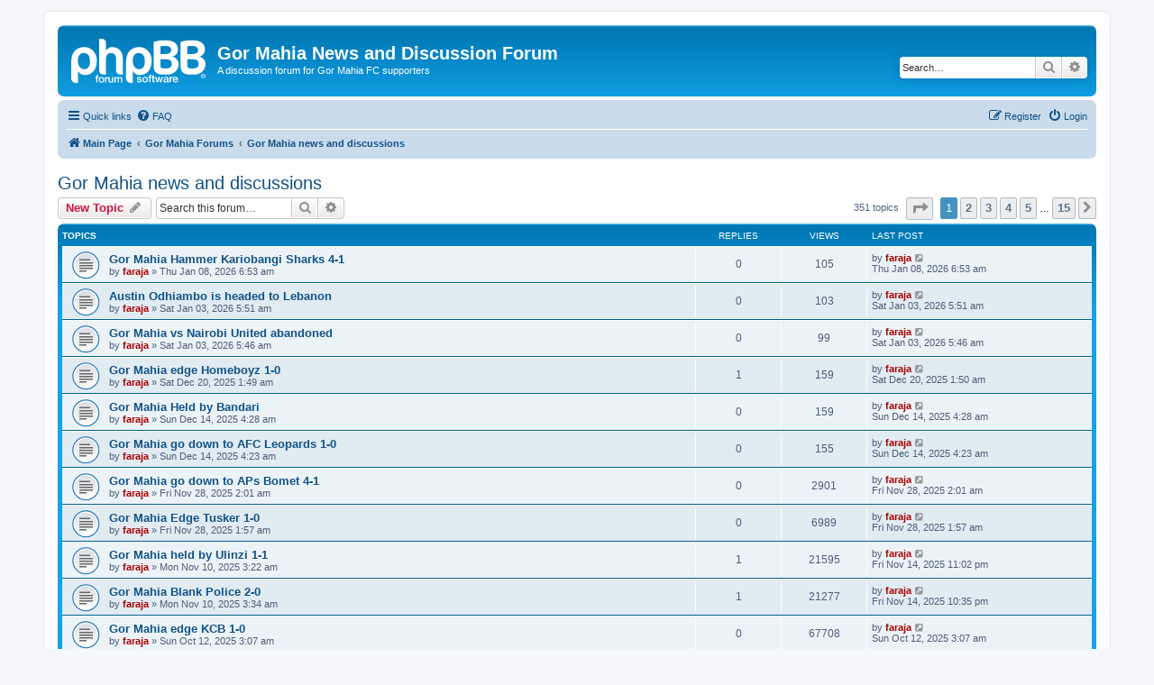

--- FILE ---
content_type: text/html; charset=UTF-8
request_url: https://gormahia.net/phpbb/viewforum.php?f=5&sid=17069387e669ee56e73c156d425c14a6
body_size: 6235
content:
<!DOCTYPE html>
<html dir="ltr" lang="en-gb">
<head>
<meta charset="utf-8" />
<meta http-equiv="X-UA-Compatible" content="IE=edge">
<meta name="viewport" content="width=device-width, initial-scale=1" />

<title>Gor Mahia news and discussions - Gor Mahia News and Discussion Forum</title>

	<link rel="alternate" type="application/atom+xml" title="Feed - Gor Mahia News and Discussion Forum" href="/phpbb/app.php/feed?sid=748ee97b139dab9101298f7addfc13fc">		<link rel="alternate" type="application/atom+xml" title="Feed - All forums" href="/phpbb/app.php/feed/forums?sid=748ee97b139dab9101298f7addfc13fc">	<link rel="alternate" type="application/atom+xml" title="Feed - New Topics" href="/phpbb/app.php/feed/topics?sid=748ee97b139dab9101298f7addfc13fc">	<link rel="alternate" type="application/atom+xml" title="Feed - Active Topics" href="/phpbb/app.php/feed/topics_active?sid=748ee97b139dab9101298f7addfc13fc">	<link rel="alternate" type="application/atom+xml" title="Feed - Forum - Gor Mahia news and discussions" href="/phpbb/app.php/feed/forum/5?sid=748ee97b139dab9101298f7addfc13fc">		
	<link rel="canonical" href="https://gormahia.net/phpbb/viewforum.php?f=5">

<!--
	phpBB style name: prosilver
	Based on style:   prosilver (this is the default phpBB3 style)
	Original author:  Tom Beddard ( http://www.subBlue.com/ )
	Modified by:
-->

<link href="./assets/css/font-awesome.min.css?assets_version=30" rel="stylesheet">
<link href="./styles/prosilver/theme/stylesheet.css?assets_version=30" rel="stylesheet">
<link href="./styles/prosilver/theme/en/stylesheet.css?assets_version=30" rel="stylesheet">




<!--[if lte IE 9]>
	<link href="./styles/prosilver/theme/tweaks.css?assets_version=30" rel="stylesheet">
<![endif]-->


<link href="./ext/vse/abbc3/styles/all/theme/abbc3.min.css?assets_version=30" rel="stylesheet" media="screen" />



</head>
<body id="phpbb" class="nojs notouch section-viewforum ltr ">


<div id="wrap" class="wrap">
	<a id="top" class="top-anchor" accesskey="t"></a>
	<div id="page-header">
		<div class="headerbar" role="banner">
					<div class="inner">

			<div id="site-description" class="site-description">
		<a id="logo" class="logo" href="https://gormahia.net" title="Main Page">
					<span class="site_logo"></span>
				</a>
				<h1>Gor Mahia News and Discussion Forum</h1>
				<p>A discussion forum for Gor Mahia FC supporters</p>
				<p class="skiplink"><a href="#start_here">Skip to content</a></p>
			</div>

									<div id="search-box" class="search-box search-header" role="search">
				<form action="./search.php?sid=748ee97b139dab9101298f7addfc13fc" method="get" id="search">
				<fieldset>
					<input name="keywords" id="keywords" type="search" maxlength="128" title="Search for keywords" class="inputbox search tiny" size="20" value="" placeholder="Search…" />
					<button class="button button-search" type="submit" title="Search">
						<i class="icon fa-search fa-fw" aria-hidden="true"></i><span class="sr-only">Search</span>
					</button>
					<a href="./search.php?sid=748ee97b139dab9101298f7addfc13fc" class="button button-search-end" title="Advanced search">
						<i class="icon fa-cog fa-fw" aria-hidden="true"></i><span class="sr-only">Advanced search</span>
					</a>
					<input type="hidden" name="sid" value="748ee97b139dab9101298f7addfc13fc" />

				</fieldset>
				</form>
			</div>
						
			</div>
					</div>
				<div class="navbar" role="navigation">
	<div class="inner">

	<ul id="nav-main" class="nav-main linklist" role="menubar">

		<li id="quick-links" class="quick-links dropdown-container responsive-menu" data-skip-responsive="true">
			<a href="#" class="dropdown-trigger">
				<i class="icon fa-bars fa-fw" aria-hidden="true"></i><span>Quick links</span>
			</a>
			<div class="dropdown">
				<div class="pointer"><div class="pointer-inner"></div></div>
				<ul class="dropdown-contents" role="menu">
					
											<li class="separator"></li>
																									<li>
								<a href="./search.php?search_id=unanswered&amp;sid=748ee97b139dab9101298f7addfc13fc" role="menuitem">
									<i class="icon fa-file-o fa-fw icon-gray" aria-hidden="true"></i><span>Unanswered topics</span>
								</a>
							</li>
							<li>
								<a href="./search.php?search_id=active_topics&amp;sid=748ee97b139dab9101298f7addfc13fc" role="menuitem">
									<i class="icon fa-file-o fa-fw icon-blue" aria-hidden="true"></i><span>Active topics</span>
								</a>
							</li>
							<li class="separator"></li>
							<li>
								<a href="./search.php?sid=748ee97b139dab9101298f7addfc13fc" role="menuitem">
									<i class="icon fa-search fa-fw" aria-hidden="true"></i><span>Search</span>
								</a>
							</li>
					
											<li class="separator"></li>
													<li>
								<a href="./memberlist.php?sid=748ee97b139dab9101298f7addfc13fc" role="menuitem">
									<i class="icon fa-group fa-fw" aria-hidden="true"></i><span>Members</span>
								</a>
							</li>
																			<li>
								<a href="./memberlist.php?mode=team&amp;sid=748ee97b139dab9101298f7addfc13fc" role="menuitem">
									<i class="icon fa-shield fa-fw" aria-hidden="true"></i><span>The team</span>
								</a>
							</li>
																<li class="separator"></li>

									</ul>
			</div>
		</li>

				<li data-skip-responsive="true">
			<a href="/phpbb/app.php/help/faq?sid=748ee97b139dab9101298f7addfc13fc" rel="help" title="Frequently Asked Questions" role="menuitem">
				<i class="icon fa-question-circle fa-fw" aria-hidden="true"></i><span>FAQ</span>
			</a>
		</li>
						
			<li class="rightside"  data-skip-responsive="true">
			<a href="./ucp.php?mode=login&amp;redirect=viewforum.php%3Ff%3D5&amp;sid=748ee97b139dab9101298f7addfc13fc" title="Login" accesskey="x" role="menuitem">
				<i class="icon fa-power-off fa-fw" aria-hidden="true"></i><span>Login</span>
			</a>
		</li>
					<li class="rightside" data-skip-responsive="true">
				<a href="./ucp.php?mode=register&amp;sid=748ee97b139dab9101298f7addfc13fc" role="menuitem">
					<i class="icon fa-pencil-square-o  fa-fw" aria-hidden="true"></i><span>Register</span>
				</a>
			</li>
						</ul>

	<ul id="nav-breadcrumbs" class="nav-breadcrumbs linklist navlinks" role="menubar">
				
		
		<li class="breadcrumbs" itemscope itemtype="https://schema.org/BreadcrumbList">

							<span class="crumb" itemtype="https://schema.org/ListItem" itemprop="itemListElement" itemscope><a itemprop="item" href="https://gormahia.net" data-navbar-reference="home"><i class="icon fa-home fa-fw" aria-hidden="true"></i><span itemprop="name">Main Page</span></a><meta itemprop="position" content="1" /></span>
			
							<span class="crumb" itemtype="https://schema.org/ListItem" itemprop="itemListElement" itemscope><a itemprop="item" href="./index.php?sid=748ee97b139dab9101298f7addfc13fc" accesskey="h" data-navbar-reference="index"><span itemprop="name">Gor Mahia Forums</span></a><meta itemprop="position" content="2" /></span>

											
								<span class="crumb" itemtype="https://schema.org/ListItem" itemprop="itemListElement" itemscope data-forum-id="5"><a itemprop="item" href="./viewforum.php?f=5&amp;sid=748ee97b139dab9101298f7addfc13fc"><span itemprop="name">Gor Mahia news and discussions</span></a><meta itemprop="position" content="3" /></span>
							
					</li>

		
					<li class="rightside responsive-search">
				<a href="./search.php?sid=748ee97b139dab9101298f7addfc13fc" title="View the advanced search options" role="menuitem">
					<i class="icon fa-search fa-fw" aria-hidden="true"></i><span class="sr-only">Search</span>
				</a>
			</li>
			</ul>

	</div>
</div>
	</div>

	
	<a id="start_here" class="anchor"></a>
	<div id="page-body" class="page-body" role="main">
		
		<h2 class="forum-title"><a href="./viewforum.php?f=5&amp;sid=748ee97b139dab9101298f7addfc13fc">Gor Mahia news and discussions</a></h2>



	<div class="action-bar bar-top">

				
		<a href="./posting.php?mode=post&amp;f=5&amp;sid=748ee97b139dab9101298f7addfc13fc" class="button" title="Post a new topic">
							<span>New Topic</span> <i class="icon fa-pencil fa-fw" aria-hidden="true"></i>
					</a>
				
			<div class="search-box" role="search">
			<form method="get" id="forum-search" action="./search.php?sid=748ee97b139dab9101298f7addfc13fc">
			<fieldset>
				<input class="inputbox search tiny" type="search" name="keywords" id="search_keywords" size="20" placeholder="Search this forum…" />
				<button class="button button-search" type="submit" title="Search">
					<i class="icon fa-search fa-fw" aria-hidden="true"></i><span class="sr-only">Search</span>
				</button>
				<a href="./search.php?fid%5B%5D=5&amp;sid=748ee97b139dab9101298f7addfc13fc" class="button button-search-end" title="Advanced search">
					<i class="icon fa-cog fa-fw" aria-hidden="true"></i><span class="sr-only">Advanced search</span>
				</a>
				<input type="hidden" name="fid[0]" value="5" />
<input type="hidden" name="sid" value="748ee97b139dab9101298f7addfc13fc" />

			</fieldset>
			</form>
		</div>
	
	<div class="pagination">
				351 topics
					<ul>
	<li class="dropdown-container dropdown-button-control dropdown-page-jump page-jump">
		<a class="button button-icon-only dropdown-trigger" href="#" title="Click to jump to page…" role="button"><i class="icon fa-level-down fa-rotate-270" aria-hidden="true"></i><span class="sr-only">Page <strong>1</strong> of <strong>15</strong></span></a>
		<div class="dropdown">
			<div class="pointer"><div class="pointer-inner"></div></div>
			<ul class="dropdown-contents">
				<li>Jump to page:</li>
				<li class="page-jump-form">
					<input type="number" name="page-number" min="1" max="999999" title="Enter the page number you wish to go to" class="inputbox tiny" data-per-page="25" data-base-url=".&#x2F;viewforum.php&#x3F;f&#x3D;5&amp;amp&#x3B;sid&#x3D;748ee97b139dab9101298f7addfc13fc" data-start-name="start" />
					<input class="button2" value="Go" type="button" />
				</li>
			</ul>
		</div>
	</li>
		<li class="active"><span>1</span></li>
				<li><a class="button" href="./viewforum.php?f=5&amp;sid=748ee97b139dab9101298f7addfc13fc&amp;start=25" role="button">2</a></li>
				<li><a class="button" href="./viewforum.php?f=5&amp;sid=748ee97b139dab9101298f7addfc13fc&amp;start=50" role="button">3</a></li>
				<li><a class="button" href="./viewforum.php?f=5&amp;sid=748ee97b139dab9101298f7addfc13fc&amp;start=75" role="button">4</a></li>
				<li><a class="button" href="./viewforum.php?f=5&amp;sid=748ee97b139dab9101298f7addfc13fc&amp;start=100" role="button">5</a></li>
			<li class="ellipsis" role="separator"><span>…</span></li>
				<li><a class="button" href="./viewforum.php?f=5&amp;sid=748ee97b139dab9101298f7addfc13fc&amp;start=350" role="button">15</a></li>
				<li class="arrow next"><a class="button button-icon-only" href="./viewforum.php?f=5&amp;sid=748ee97b139dab9101298f7addfc13fc&amp;start=25" rel="next" role="button"><i class="icon fa-chevron-right fa-fw" aria-hidden="true"></i><span class="sr-only">Next</span></a></li>
	</ul>
			</div>

	</div>




	
			<div class="forumbg">
		<div class="inner">
		<ul class="topiclist">
			<li class="header">
				<dl class="row-item">
					<dt><div class="list-inner">Topics</div></dt>
					<dd class="posts">Replies</dd>
					<dd class="views">Views</dd>
					<dd class="lastpost"><span>Last post</span></dd>
				</dl>
			</li>
		</ul>
		<ul class="topiclist topics">
	
				<li class="row bg1">
						<dl class="row-item topic_read">
				<dt title="No unread posts">
										<div class="list-inner">
																		<a href="./viewtopic.php?t=391&amp;sid=748ee97b139dab9101298f7addfc13fc" class="topictitle">Gor Mahia Hammer Kariobangi Sharks 4-1</a>																								<br />
						
												<div class="responsive-show" style="display: none;">
							Last post by <a href="./memberlist.php?mode=viewprofile&amp;u=2&amp;sid=748ee97b139dab9101298f7addfc13fc" style="color: #AA0000;" class="username-coloured">faraja</a> &laquo; <a href="./viewtopic.php?t=391&amp;p=805&amp;sid=748ee97b139dab9101298f7addfc13fc#p805" title="Go to last post"><time datetime="2026-01-08T03:53:35+00:00">Thu Jan 08, 2026 6:53 am</time></a>
													</div>
													
						<div class="topic-poster responsive-hide left-box">
																												by <a href="./memberlist.php?mode=viewprofile&amp;u=2&amp;sid=748ee97b139dab9101298f7addfc13fc" style="color: #AA0000;" class="username-coloured">faraja</a> &raquo; <time datetime="2026-01-08T03:53:35+00:00">Thu Jan 08, 2026 6:53 am</time>
																				</div>

						
											</div>
				</dt>
				<dd class="posts">0 <dfn>Replies</dfn></dd>
				<dd class="views">105 <dfn>Views</dfn></dd>
				<dd class="lastpost">
					<span><dfn>Last post </dfn>by <a href="./memberlist.php?mode=viewprofile&amp;u=2&amp;sid=748ee97b139dab9101298f7addfc13fc" style="color: #AA0000;" class="username-coloured">faraja</a>													<a href="./viewtopic.php?t=391&amp;p=805&amp;sid=748ee97b139dab9101298f7addfc13fc#p805" title="Go to last post">
								<i class="icon fa-external-link-square fa-fw icon-lightgray icon-md" aria-hidden="true"></i><span class="sr-only"></span>
							</a>
												<br /><time datetime="2026-01-08T03:53:35+00:00">Thu Jan 08, 2026 6:53 am</time>
					</span>
				</dd>
			</dl>
					</li>
		
	

	
	
				<li class="row bg2">
						<dl class="row-item topic_read">
				<dt title="No unread posts">
										<div class="list-inner">
																		<a href="./viewtopic.php?t=390&amp;sid=748ee97b139dab9101298f7addfc13fc" class="topictitle">Austin Odhiambo is headed to Lebanon</a>																								<br />
						
												<div class="responsive-show" style="display: none;">
							Last post by <a href="./memberlist.php?mode=viewprofile&amp;u=2&amp;sid=748ee97b139dab9101298f7addfc13fc" style="color: #AA0000;" class="username-coloured">faraja</a> &laquo; <a href="./viewtopic.php?t=390&amp;p=804&amp;sid=748ee97b139dab9101298f7addfc13fc#p804" title="Go to last post"><time datetime="2026-01-03T02:51:37+00:00">Sat Jan 03, 2026 5:51 am</time></a>
													</div>
													
						<div class="topic-poster responsive-hide left-box">
																												by <a href="./memberlist.php?mode=viewprofile&amp;u=2&amp;sid=748ee97b139dab9101298f7addfc13fc" style="color: #AA0000;" class="username-coloured">faraja</a> &raquo; <time datetime="2026-01-03T02:51:37+00:00">Sat Jan 03, 2026 5:51 am</time>
																				</div>

						
											</div>
				</dt>
				<dd class="posts">0 <dfn>Replies</dfn></dd>
				<dd class="views">103 <dfn>Views</dfn></dd>
				<dd class="lastpost">
					<span><dfn>Last post </dfn>by <a href="./memberlist.php?mode=viewprofile&amp;u=2&amp;sid=748ee97b139dab9101298f7addfc13fc" style="color: #AA0000;" class="username-coloured">faraja</a>													<a href="./viewtopic.php?t=390&amp;p=804&amp;sid=748ee97b139dab9101298f7addfc13fc#p804" title="Go to last post">
								<i class="icon fa-external-link-square fa-fw icon-lightgray icon-md" aria-hidden="true"></i><span class="sr-only"></span>
							</a>
												<br /><time datetime="2026-01-03T02:51:37+00:00">Sat Jan 03, 2026 5:51 am</time>
					</span>
				</dd>
			</dl>
					</li>
		
	

	
	
				<li class="row bg1">
						<dl class="row-item topic_read">
				<dt title="No unread posts">
										<div class="list-inner">
																		<a href="./viewtopic.php?t=389&amp;sid=748ee97b139dab9101298f7addfc13fc" class="topictitle">Gor Mahia vs Nairobi United abandoned</a>																								<br />
						
												<div class="responsive-show" style="display: none;">
							Last post by <a href="./memberlist.php?mode=viewprofile&amp;u=2&amp;sid=748ee97b139dab9101298f7addfc13fc" style="color: #AA0000;" class="username-coloured">faraja</a> &laquo; <a href="./viewtopic.php?t=389&amp;p=803&amp;sid=748ee97b139dab9101298f7addfc13fc#p803" title="Go to last post"><time datetime="2026-01-03T02:46:18+00:00">Sat Jan 03, 2026 5:46 am</time></a>
													</div>
													
						<div class="topic-poster responsive-hide left-box">
																												by <a href="./memberlist.php?mode=viewprofile&amp;u=2&amp;sid=748ee97b139dab9101298f7addfc13fc" style="color: #AA0000;" class="username-coloured">faraja</a> &raquo; <time datetime="2026-01-03T02:46:18+00:00">Sat Jan 03, 2026 5:46 am</time>
																				</div>

						
											</div>
				</dt>
				<dd class="posts">0 <dfn>Replies</dfn></dd>
				<dd class="views">99 <dfn>Views</dfn></dd>
				<dd class="lastpost">
					<span><dfn>Last post </dfn>by <a href="./memberlist.php?mode=viewprofile&amp;u=2&amp;sid=748ee97b139dab9101298f7addfc13fc" style="color: #AA0000;" class="username-coloured">faraja</a>													<a href="./viewtopic.php?t=389&amp;p=803&amp;sid=748ee97b139dab9101298f7addfc13fc#p803" title="Go to last post">
								<i class="icon fa-external-link-square fa-fw icon-lightgray icon-md" aria-hidden="true"></i><span class="sr-only"></span>
							</a>
												<br /><time datetime="2026-01-03T02:46:18+00:00">Sat Jan 03, 2026 5:46 am</time>
					</span>
				</dd>
			</dl>
					</li>
		
	

	
	
				<li class="row bg2">
						<dl class="row-item topic_read">
				<dt title="No unread posts">
										<div class="list-inner">
																		<a href="./viewtopic.php?t=388&amp;sid=748ee97b139dab9101298f7addfc13fc" class="topictitle">Gor Mahia edge Homeboyz 1-0</a>																								<br />
						
												<div class="responsive-show" style="display: none;">
							Last post by <a href="./memberlist.php?mode=viewprofile&amp;u=2&amp;sid=748ee97b139dab9101298f7addfc13fc" style="color: #AA0000;" class="username-coloured">faraja</a> &laquo; <a href="./viewtopic.php?t=388&amp;p=802&amp;sid=748ee97b139dab9101298f7addfc13fc#p802" title="Go to last post"><time datetime="2025-12-19T22:50:05+00:00">Sat Dec 20, 2025 1:50 am</time></a>
													</div>
														<span class="responsive-show left-box" style="display: none;">Replies: <strong>1</strong></span>
													
						<div class="topic-poster responsive-hide left-box">
																												by <a href="./memberlist.php?mode=viewprofile&amp;u=2&amp;sid=748ee97b139dab9101298f7addfc13fc" style="color: #AA0000;" class="username-coloured">faraja</a> &raquo; <time datetime="2025-12-19T22:49:14+00:00">Sat Dec 20, 2025 1:49 am</time>
																				</div>

						
											</div>
				</dt>
				<dd class="posts">1 <dfn>Replies</dfn></dd>
				<dd class="views">159 <dfn>Views</dfn></dd>
				<dd class="lastpost">
					<span><dfn>Last post </dfn>by <a href="./memberlist.php?mode=viewprofile&amp;u=2&amp;sid=748ee97b139dab9101298f7addfc13fc" style="color: #AA0000;" class="username-coloured">faraja</a>													<a href="./viewtopic.php?t=388&amp;p=802&amp;sid=748ee97b139dab9101298f7addfc13fc#p802" title="Go to last post">
								<i class="icon fa-external-link-square fa-fw icon-lightgray icon-md" aria-hidden="true"></i><span class="sr-only"></span>
							</a>
												<br /><time datetime="2025-12-19T22:50:05+00:00">Sat Dec 20, 2025 1:50 am</time>
					</span>
				</dd>
			</dl>
					</li>
		
	

	
	
				<li class="row bg1">
						<dl class="row-item topic_read">
				<dt title="No unread posts">
										<div class="list-inner">
																		<a href="./viewtopic.php?t=387&amp;sid=748ee97b139dab9101298f7addfc13fc" class="topictitle">Gor Mahia Held by Bandari</a>																								<br />
						
												<div class="responsive-show" style="display: none;">
							Last post by <a href="./memberlist.php?mode=viewprofile&amp;u=2&amp;sid=748ee97b139dab9101298f7addfc13fc" style="color: #AA0000;" class="username-coloured">faraja</a> &laquo; <a href="./viewtopic.php?t=387&amp;p=800&amp;sid=748ee97b139dab9101298f7addfc13fc#p800" title="Go to last post"><time datetime="2025-12-14T01:28:02+00:00">Sun Dec 14, 2025 4:28 am</time></a>
													</div>
													
						<div class="topic-poster responsive-hide left-box">
																												by <a href="./memberlist.php?mode=viewprofile&amp;u=2&amp;sid=748ee97b139dab9101298f7addfc13fc" style="color: #AA0000;" class="username-coloured">faraja</a> &raquo; <time datetime="2025-12-14T01:28:02+00:00">Sun Dec 14, 2025 4:28 am</time>
																				</div>

						
											</div>
				</dt>
				<dd class="posts">0 <dfn>Replies</dfn></dd>
				<dd class="views">159 <dfn>Views</dfn></dd>
				<dd class="lastpost">
					<span><dfn>Last post </dfn>by <a href="./memberlist.php?mode=viewprofile&amp;u=2&amp;sid=748ee97b139dab9101298f7addfc13fc" style="color: #AA0000;" class="username-coloured">faraja</a>													<a href="./viewtopic.php?t=387&amp;p=800&amp;sid=748ee97b139dab9101298f7addfc13fc#p800" title="Go to last post">
								<i class="icon fa-external-link-square fa-fw icon-lightgray icon-md" aria-hidden="true"></i><span class="sr-only"></span>
							</a>
												<br /><time datetime="2025-12-14T01:28:02+00:00">Sun Dec 14, 2025 4:28 am</time>
					</span>
				</dd>
			</dl>
					</li>
		
	

	
	
				<li class="row bg2">
						<dl class="row-item topic_read">
				<dt title="No unread posts">
										<div class="list-inner">
																		<a href="./viewtopic.php?t=386&amp;sid=748ee97b139dab9101298f7addfc13fc" class="topictitle">Gor Mahia go down to AFC Leopards 1-0</a>																								<br />
						
												<div class="responsive-show" style="display: none;">
							Last post by <a href="./memberlist.php?mode=viewprofile&amp;u=2&amp;sid=748ee97b139dab9101298f7addfc13fc" style="color: #AA0000;" class="username-coloured">faraja</a> &laquo; <a href="./viewtopic.php?t=386&amp;p=799&amp;sid=748ee97b139dab9101298f7addfc13fc#p799" title="Go to last post"><time datetime="2025-12-14T01:23:24+00:00">Sun Dec 14, 2025 4:23 am</time></a>
													</div>
													
						<div class="topic-poster responsive-hide left-box">
																												by <a href="./memberlist.php?mode=viewprofile&amp;u=2&amp;sid=748ee97b139dab9101298f7addfc13fc" style="color: #AA0000;" class="username-coloured">faraja</a> &raquo; <time datetime="2025-12-14T01:23:24+00:00">Sun Dec 14, 2025 4:23 am</time>
																				</div>

						
											</div>
				</dt>
				<dd class="posts">0 <dfn>Replies</dfn></dd>
				<dd class="views">155 <dfn>Views</dfn></dd>
				<dd class="lastpost">
					<span><dfn>Last post </dfn>by <a href="./memberlist.php?mode=viewprofile&amp;u=2&amp;sid=748ee97b139dab9101298f7addfc13fc" style="color: #AA0000;" class="username-coloured">faraja</a>													<a href="./viewtopic.php?t=386&amp;p=799&amp;sid=748ee97b139dab9101298f7addfc13fc#p799" title="Go to last post">
								<i class="icon fa-external-link-square fa-fw icon-lightgray icon-md" aria-hidden="true"></i><span class="sr-only"></span>
							</a>
												<br /><time datetime="2025-12-14T01:23:24+00:00">Sun Dec 14, 2025 4:23 am</time>
					</span>
				</dd>
			</dl>
					</li>
		
	

	
	
				<li class="row bg1">
						<dl class="row-item topic_read">
				<dt title="No unread posts">
										<div class="list-inner">
																		<a href="./viewtopic.php?t=385&amp;sid=748ee97b139dab9101298f7addfc13fc" class="topictitle">Gor Mahia go down to APs Bomet 4-1</a>																								<br />
						
												<div class="responsive-show" style="display: none;">
							Last post by <a href="./memberlist.php?mode=viewprofile&amp;u=2&amp;sid=748ee97b139dab9101298f7addfc13fc" style="color: #AA0000;" class="username-coloured">faraja</a> &laquo; <a href="./viewtopic.php?t=385&amp;p=798&amp;sid=748ee97b139dab9101298f7addfc13fc#p798" title="Go to last post"><time datetime="2025-11-27T23:01:27+00:00">Fri Nov 28, 2025 2:01 am</time></a>
													</div>
													
						<div class="topic-poster responsive-hide left-box">
																												by <a href="./memberlist.php?mode=viewprofile&amp;u=2&amp;sid=748ee97b139dab9101298f7addfc13fc" style="color: #AA0000;" class="username-coloured">faraja</a> &raquo; <time datetime="2025-11-27T23:01:27+00:00">Fri Nov 28, 2025 2:01 am</time>
																				</div>

						
											</div>
				</dt>
				<dd class="posts">0 <dfn>Replies</dfn></dd>
				<dd class="views">2901 <dfn>Views</dfn></dd>
				<dd class="lastpost">
					<span><dfn>Last post </dfn>by <a href="./memberlist.php?mode=viewprofile&amp;u=2&amp;sid=748ee97b139dab9101298f7addfc13fc" style="color: #AA0000;" class="username-coloured">faraja</a>													<a href="./viewtopic.php?t=385&amp;p=798&amp;sid=748ee97b139dab9101298f7addfc13fc#p798" title="Go to last post">
								<i class="icon fa-external-link-square fa-fw icon-lightgray icon-md" aria-hidden="true"></i><span class="sr-only"></span>
							</a>
												<br /><time datetime="2025-11-27T23:01:27+00:00">Fri Nov 28, 2025 2:01 am</time>
					</span>
				</dd>
			</dl>
					</li>
		
	

	
	
				<li class="row bg2">
						<dl class="row-item topic_read">
				<dt title="No unread posts">
										<div class="list-inner">
																		<a href="./viewtopic.php?t=384&amp;sid=748ee97b139dab9101298f7addfc13fc" class="topictitle">Gor Mahia Edge Tusker 1-0</a>																								<br />
						
												<div class="responsive-show" style="display: none;">
							Last post by <a href="./memberlist.php?mode=viewprofile&amp;u=2&amp;sid=748ee97b139dab9101298f7addfc13fc" style="color: #AA0000;" class="username-coloured">faraja</a> &laquo; <a href="./viewtopic.php?t=384&amp;p=797&amp;sid=748ee97b139dab9101298f7addfc13fc#p797" title="Go to last post"><time datetime="2025-11-27T22:57:37+00:00">Fri Nov 28, 2025 1:57 am</time></a>
													</div>
													
						<div class="topic-poster responsive-hide left-box">
																												by <a href="./memberlist.php?mode=viewprofile&amp;u=2&amp;sid=748ee97b139dab9101298f7addfc13fc" style="color: #AA0000;" class="username-coloured">faraja</a> &raquo; <time datetime="2025-11-27T22:57:37+00:00">Fri Nov 28, 2025 1:57 am</time>
																				</div>

						
											</div>
				</dt>
				<dd class="posts">0 <dfn>Replies</dfn></dd>
				<dd class="views">6989 <dfn>Views</dfn></dd>
				<dd class="lastpost">
					<span><dfn>Last post </dfn>by <a href="./memberlist.php?mode=viewprofile&amp;u=2&amp;sid=748ee97b139dab9101298f7addfc13fc" style="color: #AA0000;" class="username-coloured">faraja</a>													<a href="./viewtopic.php?t=384&amp;p=797&amp;sid=748ee97b139dab9101298f7addfc13fc#p797" title="Go to last post">
								<i class="icon fa-external-link-square fa-fw icon-lightgray icon-md" aria-hidden="true"></i><span class="sr-only"></span>
							</a>
												<br /><time datetime="2025-11-27T22:57:37+00:00">Fri Nov 28, 2025 1:57 am</time>
					</span>
				</dd>
			</dl>
					</li>
		
	

	
	
				<li class="row bg1">
						<dl class="row-item topic_read">
				<dt title="No unread posts">
										<div class="list-inner">
																		<a href="./viewtopic.php?t=382&amp;sid=748ee97b139dab9101298f7addfc13fc" class="topictitle">Gor Mahia held by Ulinzi 1-1</a>																								<br />
						
												<div class="responsive-show" style="display: none;">
							Last post by <a href="./memberlist.php?mode=viewprofile&amp;u=2&amp;sid=748ee97b139dab9101298f7addfc13fc" style="color: #AA0000;" class="username-coloured">faraja</a> &laquo; <a href="./viewtopic.php?t=382&amp;p=796&amp;sid=748ee97b139dab9101298f7addfc13fc#p796" title="Go to last post"><time datetime="2025-11-14T20:02:00+00:00">Fri Nov 14, 2025 11:02 pm</time></a>
													</div>
														<span class="responsive-show left-box" style="display: none;">Replies: <strong>1</strong></span>
													
						<div class="topic-poster responsive-hide left-box">
																												by <a href="./memberlist.php?mode=viewprofile&amp;u=2&amp;sid=748ee97b139dab9101298f7addfc13fc" style="color: #AA0000;" class="username-coloured">faraja</a> &raquo; <time datetime="2025-11-10T00:22:37+00:00">Mon Nov 10, 2025 3:22 am</time>
																				</div>

						
											</div>
				</dt>
				<dd class="posts">1 <dfn>Replies</dfn></dd>
				<dd class="views">21595 <dfn>Views</dfn></dd>
				<dd class="lastpost">
					<span><dfn>Last post </dfn>by <a href="./memberlist.php?mode=viewprofile&amp;u=2&amp;sid=748ee97b139dab9101298f7addfc13fc" style="color: #AA0000;" class="username-coloured">faraja</a>													<a href="./viewtopic.php?t=382&amp;p=796&amp;sid=748ee97b139dab9101298f7addfc13fc#p796" title="Go to last post">
								<i class="icon fa-external-link-square fa-fw icon-lightgray icon-md" aria-hidden="true"></i><span class="sr-only"></span>
							</a>
												<br /><time datetime="2025-11-14T20:02:00+00:00">Fri Nov 14, 2025 11:02 pm</time>
					</span>
				</dd>
			</dl>
					</li>
		
	

	
	
				<li class="row bg2">
						<dl class="row-item topic_read">
				<dt title="No unread posts">
										<div class="list-inner">
																		<a href="./viewtopic.php?t=383&amp;sid=748ee97b139dab9101298f7addfc13fc" class="topictitle">Gor Mahia Blank Police 2-0</a>																								<br />
						
												<div class="responsive-show" style="display: none;">
							Last post by <a href="./memberlist.php?mode=viewprofile&amp;u=2&amp;sid=748ee97b139dab9101298f7addfc13fc" style="color: #AA0000;" class="username-coloured">faraja</a> &laquo; <a href="./viewtopic.php?t=383&amp;p=795&amp;sid=748ee97b139dab9101298f7addfc13fc#p795" title="Go to last post"><time datetime="2025-11-14T19:35:48+00:00">Fri Nov 14, 2025 10:35 pm</time></a>
													</div>
														<span class="responsive-show left-box" style="display: none;">Replies: <strong>1</strong></span>
													
						<div class="topic-poster responsive-hide left-box">
																												by <a href="./memberlist.php?mode=viewprofile&amp;u=2&amp;sid=748ee97b139dab9101298f7addfc13fc" style="color: #AA0000;" class="username-coloured">faraja</a> &raquo; <time datetime="2025-11-10T00:34:56+00:00">Mon Nov 10, 2025 3:34 am</time>
																				</div>

						
											</div>
				</dt>
				<dd class="posts">1 <dfn>Replies</dfn></dd>
				<dd class="views">21277 <dfn>Views</dfn></dd>
				<dd class="lastpost">
					<span><dfn>Last post </dfn>by <a href="./memberlist.php?mode=viewprofile&amp;u=2&amp;sid=748ee97b139dab9101298f7addfc13fc" style="color: #AA0000;" class="username-coloured">faraja</a>													<a href="./viewtopic.php?t=383&amp;p=795&amp;sid=748ee97b139dab9101298f7addfc13fc#p795" title="Go to last post">
								<i class="icon fa-external-link-square fa-fw icon-lightgray icon-md" aria-hidden="true"></i><span class="sr-only"></span>
							</a>
												<br /><time datetime="2025-11-14T19:35:48+00:00">Fri Nov 14, 2025 10:35 pm</time>
					</span>
				</dd>
			</dl>
					</li>
		
	

	
	
				<li class="row bg1">
						<dl class="row-item topic_read">
				<dt title="No unread posts">
										<div class="list-inner">
																		<a href="./viewtopic.php?t=381&amp;sid=748ee97b139dab9101298f7addfc13fc" class="topictitle">Gor Mahia edge KCB 1-0</a>																								<br />
						
												<div class="responsive-show" style="display: none;">
							Last post by <a href="./memberlist.php?mode=viewprofile&amp;u=2&amp;sid=748ee97b139dab9101298f7addfc13fc" style="color: #AA0000;" class="username-coloured">faraja</a> &laquo; <a href="./viewtopic.php?t=381&amp;p=792&amp;sid=748ee97b139dab9101298f7addfc13fc#p792" title="Go to last post"><time datetime="2025-10-12T00:07:15+00:00">Sun Oct 12, 2025 3:07 am</time></a>
													</div>
													
						<div class="topic-poster responsive-hide left-box">
																												by <a href="./memberlist.php?mode=viewprofile&amp;u=2&amp;sid=748ee97b139dab9101298f7addfc13fc" style="color: #AA0000;" class="username-coloured">faraja</a> &raquo; <time datetime="2025-10-12T00:07:15+00:00">Sun Oct 12, 2025 3:07 am</time>
																				</div>

						
											</div>
				</dt>
				<dd class="posts">0 <dfn>Replies</dfn></dd>
				<dd class="views">67708 <dfn>Views</dfn></dd>
				<dd class="lastpost">
					<span><dfn>Last post </dfn>by <a href="./memberlist.php?mode=viewprofile&amp;u=2&amp;sid=748ee97b139dab9101298f7addfc13fc" style="color: #AA0000;" class="username-coloured">faraja</a>													<a href="./viewtopic.php?t=381&amp;p=792&amp;sid=748ee97b139dab9101298f7addfc13fc#p792" title="Go to last post">
								<i class="icon fa-external-link-square fa-fw icon-lightgray icon-md" aria-hidden="true"></i><span class="sr-only"></span>
							</a>
												<br /><time datetime="2025-10-12T00:07:15+00:00">Sun Oct 12, 2025 3:07 am</time>
					</span>
				</dd>
			</dl>
					</li>
		
	

	
	
				<li class="row bg2">
						<dl class="row-item topic_read">
				<dt title="No unread posts">
										<div class="list-inner">
																		<a href="./viewtopic.php?t=380&amp;sid=748ee97b139dab9101298f7addfc13fc" class="topictitle">Gor Mahia Blank Sofapaka 2-0</a>																								<br />
						
												<div class="responsive-show" style="display: none;">
							Last post by <a href="./memberlist.php?mode=viewprofile&amp;u=2&amp;sid=748ee97b139dab9101298f7addfc13fc" style="color: #AA0000;" class="username-coloured">faraja</a> &laquo; <a href="./viewtopic.php?t=380&amp;p=791&amp;sid=748ee97b139dab9101298f7addfc13fc#p791" title="Go to last post"><time datetime="2025-10-12T00:04:06+00:00">Sun Oct 12, 2025 3:04 am</time></a>
													</div>
													
						<div class="topic-poster responsive-hide left-box">
																												by <a href="./memberlist.php?mode=viewprofile&amp;u=2&amp;sid=748ee97b139dab9101298f7addfc13fc" style="color: #AA0000;" class="username-coloured">faraja</a> &raquo; <time datetime="2025-10-12T00:04:06+00:00">Sun Oct 12, 2025 3:04 am</time>
																				</div>

						
											</div>
				</dt>
				<dd class="posts">0 <dfn>Replies</dfn></dd>
				<dd class="views">61675 <dfn>Views</dfn></dd>
				<dd class="lastpost">
					<span><dfn>Last post </dfn>by <a href="./memberlist.php?mode=viewprofile&amp;u=2&amp;sid=748ee97b139dab9101298f7addfc13fc" style="color: #AA0000;" class="username-coloured">faraja</a>													<a href="./viewtopic.php?t=380&amp;p=791&amp;sid=748ee97b139dab9101298f7addfc13fc#p791" title="Go to last post">
								<i class="icon fa-external-link-square fa-fw icon-lightgray icon-md" aria-hidden="true"></i><span class="sr-only"></span>
							</a>
												<br /><time datetime="2025-10-12T00:04:06+00:00">Sun Oct 12, 2025 3:04 am</time>
					</span>
				</dd>
			</dl>
					</li>
		
	

	
	
				<li class="row bg1">
						<dl class="row-item topic_read">
				<dt title="No unread posts">
										<div class="list-inner">
																		<a href="./viewtopic.php?t=379&amp;sid=748ee97b139dab9101298f7addfc13fc" class="topictitle">Gor Mahia go down to Bidco in 2025-2026 opener</a>																								<br />
						
												<div class="responsive-show" style="display: none;">
							Last post by <a href="./memberlist.php?mode=viewprofile&amp;u=2&amp;sid=748ee97b139dab9101298f7addfc13fc" style="color: #AA0000;" class="username-coloured">faraja</a> &laquo; <a href="./viewtopic.php?t=379&amp;p=790&amp;sid=748ee97b139dab9101298f7addfc13fc#p790" title="Go to last post"><time datetime="2025-10-11T23:46:00+00:00">Sun Oct 12, 2025 2:46 am</time></a>
													</div>
													
						<div class="topic-poster responsive-hide left-box">
																												by <a href="./memberlist.php?mode=viewprofile&amp;u=2&amp;sid=748ee97b139dab9101298f7addfc13fc" style="color: #AA0000;" class="username-coloured">faraja</a> &raquo; <time datetime="2025-10-11T23:46:00+00:00">Sun Oct 12, 2025 2:46 am</time>
																				</div>

						
											</div>
				</dt>
				<dd class="posts">0 <dfn>Replies</dfn></dd>
				<dd class="views">61170 <dfn>Views</dfn></dd>
				<dd class="lastpost">
					<span><dfn>Last post </dfn>by <a href="./memberlist.php?mode=viewprofile&amp;u=2&amp;sid=748ee97b139dab9101298f7addfc13fc" style="color: #AA0000;" class="username-coloured">faraja</a>													<a href="./viewtopic.php?t=379&amp;p=790&amp;sid=748ee97b139dab9101298f7addfc13fc#p790" title="Go to last post">
								<i class="icon fa-external-link-square fa-fw icon-lightgray icon-md" aria-hidden="true"></i><span class="sr-only"></span>
							</a>
												<br /><time datetime="2025-10-11T23:46:00+00:00">Sun Oct 12, 2025 2:46 am</time>
					</span>
				</dd>
			</dl>
					</li>
		
	

	
	
				<li class="row bg2">
						<dl class="row-item topic_read">
				<dt title="No unread posts">
										<div class="list-inner">
																		<a href="./viewtopic.php?t=378&amp;sid=748ee97b139dab9101298f7addfc13fc" class="topictitle">Gor Mahia hire CK Akonnor as head coach</a>																								<br />
						
												<div class="responsive-show" style="display: none;">
							Last post by <a href="./memberlist.php?mode=viewprofile&amp;u=2&amp;sid=748ee97b139dab9101298f7addfc13fc" style="color: #AA0000;" class="username-coloured">faraja</a> &laquo; <a href="./viewtopic.php?t=378&amp;p=789&amp;sid=748ee97b139dab9101298f7addfc13fc#p789" title="Go to last post"><time datetime="2025-08-04T02:39:20+00:00">Mon Aug 04, 2025 5:39 am</time></a>
													</div>
														<span class="responsive-show left-box" style="display: none;">Replies: <strong>1</strong></span>
													
						<div class="topic-poster responsive-hide left-box">
																												by <a href="./memberlist.php?mode=viewprofile&amp;u=2&amp;sid=748ee97b139dab9101298f7addfc13fc" style="color: #AA0000;" class="username-coloured">faraja</a> &raquo; <time datetime="2025-08-04T02:34:38+00:00">Mon Aug 04, 2025 5:34 am</time>
																				</div>

						
											</div>
				</dt>
				<dd class="posts">1 <dfn>Replies</dfn></dd>
				<dd class="views">38018 <dfn>Views</dfn></dd>
				<dd class="lastpost">
					<span><dfn>Last post </dfn>by <a href="./memberlist.php?mode=viewprofile&amp;u=2&amp;sid=748ee97b139dab9101298f7addfc13fc" style="color: #AA0000;" class="username-coloured">faraja</a>													<a href="./viewtopic.php?t=378&amp;p=789&amp;sid=748ee97b139dab9101298f7addfc13fc#p789" title="Go to last post">
								<i class="icon fa-external-link-square fa-fw icon-lightgray icon-md" aria-hidden="true"></i><span class="sr-only"></span>
							</a>
												<br /><time datetime="2025-08-04T02:39:20+00:00">Mon Aug 04, 2025 5:39 am</time>
					</span>
				</dd>
			</dl>
					</li>
		
	

	
	
				<li class="row bg1">
						<dl class="row-item topic_read">
				<dt title="No unread posts">
										<div class="list-inner">
																		<a href="./viewtopic.php?t=377&amp;sid=748ee97b139dab9101298f7addfc13fc" class="topictitle">Gor Mahia stunned by Nairobi Itd in FKF Cup Final</a>																								<br />
						
												<div class="responsive-show" style="display: none;">
							Last post by <a href="./memberlist.php?mode=viewprofile&amp;u=2&amp;sid=748ee97b139dab9101298f7addfc13fc" style="color: #AA0000;" class="username-coloured">faraja</a> &laquo; <a href="./viewtopic.php?t=377&amp;p=787&amp;sid=748ee97b139dab9101298f7addfc13fc#p787" title="Go to last post"><time datetime="2025-07-01T02:55:30+00:00">Tue Jul 01, 2025 5:55 am</time></a>
													</div>
													
						<div class="topic-poster responsive-hide left-box">
																												by <a href="./memberlist.php?mode=viewprofile&amp;u=2&amp;sid=748ee97b139dab9101298f7addfc13fc" style="color: #AA0000;" class="username-coloured">faraja</a> &raquo; <time datetime="2025-07-01T02:55:30+00:00">Tue Jul 01, 2025 5:55 am</time>
																				</div>

						
											</div>
				</dt>
				<dd class="posts">0 <dfn>Replies</dfn></dd>
				<dd class="views">146809 <dfn>Views</dfn></dd>
				<dd class="lastpost">
					<span><dfn>Last post </dfn>by <a href="./memberlist.php?mode=viewprofile&amp;u=2&amp;sid=748ee97b139dab9101298f7addfc13fc" style="color: #AA0000;" class="username-coloured">faraja</a>													<a href="./viewtopic.php?t=377&amp;p=787&amp;sid=748ee97b139dab9101298f7addfc13fc#p787" title="Go to last post">
								<i class="icon fa-external-link-square fa-fw icon-lightgray icon-md" aria-hidden="true"></i><span class="sr-only"></span>
							</a>
												<br /><time datetime="2025-07-01T02:55:30+00:00">Tue Jul 01, 2025 5:55 am</time>
					</span>
				</dd>
			</dl>
					</li>
		
	

	
	
				<li class="row bg2">
						<dl class="row-item topic_read">
				<dt title="No unread posts">
										<div class="list-inner">
																		<a href="./viewtopic.php?t=376&amp;sid=748ee97b139dab9101298f7addfc13fc" class="topictitle">Gor Mahia hold Police 1-1</a>																								<br />
						
												<div class="responsive-show" style="display: none;">
							Last post by <a href="./memberlist.php?mode=viewprofile&amp;u=2&amp;sid=748ee97b139dab9101298f7addfc13fc" style="color: #AA0000;" class="username-coloured">faraja</a> &laquo; <a href="./viewtopic.php?t=376&amp;p=786&amp;sid=748ee97b139dab9101298f7addfc13fc#p786" title="Go to last post"><time datetime="2025-06-23T03:24:04+00:00">Mon Jun 23, 2025 6:24 am</time></a>
													</div>
													
						<div class="topic-poster responsive-hide left-box">
																												by <a href="./memberlist.php?mode=viewprofile&amp;u=2&amp;sid=748ee97b139dab9101298f7addfc13fc" style="color: #AA0000;" class="username-coloured">faraja</a> &raquo; <time datetime="2025-06-23T03:24:04+00:00">Mon Jun 23, 2025 6:24 am</time>
																				</div>

						
											</div>
				</dt>
				<dd class="posts">0 <dfn>Replies</dfn></dd>
				<dd class="views">57756 <dfn>Views</dfn></dd>
				<dd class="lastpost">
					<span><dfn>Last post </dfn>by <a href="./memberlist.php?mode=viewprofile&amp;u=2&amp;sid=748ee97b139dab9101298f7addfc13fc" style="color: #AA0000;" class="username-coloured">faraja</a>													<a href="./viewtopic.php?t=376&amp;p=786&amp;sid=748ee97b139dab9101298f7addfc13fc#p786" title="Go to last post">
								<i class="icon fa-external-link-square fa-fw icon-lightgray icon-md" aria-hidden="true"></i><span class="sr-only"></span>
							</a>
												<br /><time datetime="2025-06-23T03:24:04+00:00">Mon Jun 23, 2025 6:24 am</time>
					</span>
				</dd>
			</dl>
					</li>
		
	

	
	
				<li class="row bg1">
						<dl class="row-item topic_read">
				<dt title="No unread posts">
										<div class="list-inner">
																		<a href="./viewtopic.php?t=375&amp;sid=748ee97b139dab9101298f7addfc13fc" class="topictitle">Captain Philemon Otieno apologizes for losing league title</a>																								<br />
						
												<div class="responsive-show" style="display: none;">
							Last post by <a href="./memberlist.php?mode=viewprofile&amp;u=2&amp;sid=748ee97b139dab9101298f7addfc13fc" style="color: #AA0000;" class="username-coloured">faraja</a> &laquo; <a href="./viewtopic.php?t=375&amp;p=785&amp;sid=748ee97b139dab9101298f7addfc13fc#p785" title="Go to last post"><time datetime="2025-06-23T03:21:06+00:00">Mon Jun 23, 2025 6:21 am</time></a>
													</div>
													
						<div class="topic-poster responsive-hide left-box">
																												by <a href="./memberlist.php?mode=viewprofile&amp;u=2&amp;sid=748ee97b139dab9101298f7addfc13fc" style="color: #AA0000;" class="username-coloured">faraja</a> &raquo; <time datetime="2025-06-23T03:21:06+00:00">Mon Jun 23, 2025 6:21 am</time>
																				</div>

						
											</div>
				</dt>
				<dd class="posts">0 <dfn>Replies</dfn></dd>
				<dd class="views">56207 <dfn>Views</dfn></dd>
				<dd class="lastpost">
					<span><dfn>Last post </dfn>by <a href="./memberlist.php?mode=viewprofile&amp;u=2&amp;sid=748ee97b139dab9101298f7addfc13fc" style="color: #AA0000;" class="username-coloured">faraja</a>													<a href="./viewtopic.php?t=375&amp;p=785&amp;sid=748ee97b139dab9101298f7addfc13fc#p785" title="Go to last post">
								<i class="icon fa-external-link-square fa-fw icon-lightgray icon-md" aria-hidden="true"></i><span class="sr-only"></span>
							</a>
												<br /><time datetime="2025-06-23T03:21:06+00:00">Mon Jun 23, 2025 6:21 am</time>
					</span>
				</dd>
			</dl>
					</li>
		
	

	
	
				<li class="row bg2">
						<dl class="row-item topic_read">
				<dt title="No unread posts">
										<div class="list-inner">
																		<a href="./viewtopic.php?t=374&amp;sid=748ee97b139dab9101298f7addfc13fc" class="topictitle">Gor Mahia draw with AFC Leopards 1-1</a>																								<br />
						
												<div class="responsive-show" style="display: none;">
							Last post by <a href="./memberlist.php?mode=viewprofile&amp;u=2&amp;sid=748ee97b139dab9101298f7addfc13fc" style="color: #AA0000;" class="username-coloured">faraja</a> &laquo; <a href="./viewtopic.php?t=374&amp;p=784&amp;sid=748ee97b139dab9101298f7addfc13fc#p784" title="Go to last post"><time datetime="2025-06-10T01:07:54+00:00">Tue Jun 10, 2025 4:07 am</time></a>
													</div>
													
						<div class="topic-poster responsive-hide left-box">
																												by <a href="./memberlist.php?mode=viewprofile&amp;u=2&amp;sid=748ee97b139dab9101298f7addfc13fc" style="color: #AA0000;" class="username-coloured">faraja</a> &raquo; <time datetime="2025-06-10T01:07:54+00:00">Tue Jun 10, 2025 4:07 am</time>
																				</div>

						
											</div>
				</dt>
				<dd class="posts">0 <dfn>Replies</dfn></dd>
				<dd class="views">60636 <dfn>Views</dfn></dd>
				<dd class="lastpost">
					<span><dfn>Last post </dfn>by <a href="./memberlist.php?mode=viewprofile&amp;u=2&amp;sid=748ee97b139dab9101298f7addfc13fc" style="color: #AA0000;" class="username-coloured">faraja</a>													<a href="./viewtopic.php?t=374&amp;p=784&amp;sid=748ee97b139dab9101298f7addfc13fc#p784" title="Go to last post">
								<i class="icon fa-external-link-square fa-fw icon-lightgray icon-md" aria-hidden="true"></i><span class="sr-only"></span>
							</a>
												<br /><time datetime="2025-06-10T01:07:54+00:00">Tue Jun 10, 2025 4:07 am</time>
					</span>
				</dd>
			</dl>
					</li>
		
	

	
	
				<li class="row bg1">
						<dl class="row-item topic_read">
				<dt title="No unread posts">
										<div class="list-inner">
																		<a href="./viewtopic.php?t=373&amp;sid=748ee97b139dab9101298f7addfc13fc" class="topictitle">Gor Mahia eliminate Muranga Seal from FKF Cyp</a>																								<br />
						
												<div class="responsive-show" style="display: none;">
							Last post by <a href="./memberlist.php?mode=viewprofile&amp;u=2&amp;sid=748ee97b139dab9101298f7addfc13fc" style="color: #AA0000;" class="username-coloured">faraja</a> &laquo; <a href="./viewtopic.php?t=373&amp;p=783&amp;sid=748ee97b139dab9101298f7addfc13fc#p783" title="Go to last post"><time datetime="2025-05-26T04:14:13+00:00">Mon May 26, 2025 7:14 am</time></a>
													</div>
														<span class="responsive-show left-box" style="display: none;">Replies: <strong>1</strong></span>
													
						<div class="topic-poster responsive-hide left-box">
																												by <a href="./memberlist.php?mode=viewprofile&amp;u=2&amp;sid=748ee97b139dab9101298f7addfc13fc" style="color: #AA0000;" class="username-coloured">faraja</a> &raquo; <time datetime="2025-05-26T04:13:29+00:00">Mon May 26, 2025 7:13 am</time>
																				</div>

						
											</div>
				</dt>
				<dd class="posts">1 <dfn>Replies</dfn></dd>
				<dd class="views">115879 <dfn>Views</dfn></dd>
				<dd class="lastpost">
					<span><dfn>Last post </dfn>by <a href="./memberlist.php?mode=viewprofile&amp;u=2&amp;sid=748ee97b139dab9101298f7addfc13fc" style="color: #AA0000;" class="username-coloured">faraja</a>													<a href="./viewtopic.php?t=373&amp;p=783&amp;sid=748ee97b139dab9101298f7addfc13fc#p783" title="Go to last post">
								<i class="icon fa-external-link-square fa-fw icon-lightgray icon-md" aria-hidden="true"></i><span class="sr-only"></span>
							</a>
												<br /><time datetime="2025-05-26T04:14:13+00:00">Mon May 26, 2025 7:14 am</time>
					</span>
				</dd>
			</dl>
					</li>
		
	

	
	
				<li class="row bg2">
						<dl class="row-item topic_read">
				<dt title="No unread posts">
										<div class="list-inner">
																		<a href="./viewtopic.php?t=372&amp;sid=748ee97b139dab9101298f7addfc13fc" class="topictitle">Gor Mahia held by Muranga Seal 0-0</a>																								<br />
						
												<div class="responsive-show" style="display: none;">
							Last post by <a href="./memberlist.php?mode=viewprofile&amp;u=2&amp;sid=748ee97b139dab9101298f7addfc13fc" style="color: #AA0000;" class="username-coloured">faraja</a> &laquo; <a href="./viewtopic.php?t=372&amp;p=781&amp;sid=748ee97b139dab9101298f7addfc13fc#p781" title="Go to last post"><time datetime="2025-05-19T01:40:45+00:00">Mon May 19, 2025 4:40 am</time></a>
													</div>
													
						<div class="topic-poster responsive-hide left-box">
																												by <a href="./memberlist.php?mode=viewprofile&amp;u=2&amp;sid=748ee97b139dab9101298f7addfc13fc" style="color: #AA0000;" class="username-coloured">faraja</a> &raquo; <time datetime="2025-05-19T01:40:45+00:00">Mon May 19, 2025 4:40 am</time>
																				</div>

						
											</div>
				</dt>
				<dd class="posts">0 <dfn>Replies</dfn></dd>
				<dd class="views">58041 <dfn>Views</dfn></dd>
				<dd class="lastpost">
					<span><dfn>Last post </dfn>by <a href="./memberlist.php?mode=viewprofile&amp;u=2&amp;sid=748ee97b139dab9101298f7addfc13fc" style="color: #AA0000;" class="username-coloured">faraja</a>													<a href="./viewtopic.php?t=372&amp;p=781&amp;sid=748ee97b139dab9101298f7addfc13fc#p781" title="Go to last post">
								<i class="icon fa-external-link-square fa-fw icon-lightgray icon-md" aria-hidden="true"></i><span class="sr-only"></span>
							</a>
												<br /><time datetime="2025-05-19T01:40:45+00:00">Mon May 19, 2025 4:40 am</time>
					</span>
				</dd>
			</dl>
					</li>
		
	

	
	
				<li class="row bg1">
						<dl class="row-item topic_read">
				<dt title="No unread posts">
										<div class="list-inner">
																		<a href="./viewtopic.php?t=371&amp;sid=748ee97b139dab9101298f7addfc13fc" class="topictitle">Gor Mahia shocked by City Stars 2-1</a>																								<br />
						
												<div class="responsive-show" style="display: none;">
							Last post by <a href="./memberlist.php?mode=viewprofile&amp;u=2&amp;sid=748ee97b139dab9101298f7addfc13fc" style="color: #AA0000;" class="username-coloured">faraja</a> &laquo; <a href="./viewtopic.php?t=371&amp;p=780&amp;sid=748ee97b139dab9101298f7addfc13fc#p780" title="Go to last post"><time datetime="2025-05-17T02:36:39+00:00">Sat May 17, 2025 5:36 am</time></a>
													</div>
													
						<div class="topic-poster responsive-hide left-box">
																												by <a href="./memberlist.php?mode=viewprofile&amp;u=2&amp;sid=748ee97b139dab9101298f7addfc13fc" style="color: #AA0000;" class="username-coloured">faraja</a> &raquo; <time datetime="2025-05-17T02:36:39+00:00">Sat May 17, 2025 5:36 am</time>
																				</div>

						
											</div>
				</dt>
				<dd class="posts">0 <dfn>Replies</dfn></dd>
				<dd class="views">58632 <dfn>Views</dfn></dd>
				<dd class="lastpost">
					<span><dfn>Last post </dfn>by <a href="./memberlist.php?mode=viewprofile&amp;u=2&amp;sid=748ee97b139dab9101298f7addfc13fc" style="color: #AA0000;" class="username-coloured">faraja</a>													<a href="./viewtopic.php?t=371&amp;p=780&amp;sid=748ee97b139dab9101298f7addfc13fc#p780" title="Go to last post">
								<i class="icon fa-external-link-square fa-fw icon-lightgray icon-md" aria-hidden="true"></i><span class="sr-only"></span>
							</a>
												<br /><time datetime="2025-05-17T02:36:39+00:00">Sat May 17, 2025 5:36 am</time>
					</span>
				</dd>
			</dl>
					</li>
		
	

	
	
				<li class="row bg2">
						<dl class="row-item topic_read">
				<dt title="No unread posts">
										<div class="list-inner">
																		<a href="./viewtopic.php?t=370&amp;sid=748ee97b139dab9101298f7addfc13fc" class="topictitle">Gor Mahia edge Shabana 1-0</a>																								<br />
						
												<div class="responsive-show" style="display: none;">
							Last post by <a href="./memberlist.php?mode=viewprofile&amp;u=2&amp;sid=748ee97b139dab9101298f7addfc13fc" style="color: #AA0000;" class="username-coloured">faraja</a> &laquo; <a href="./viewtopic.php?t=370&amp;p=779&amp;sid=748ee97b139dab9101298f7addfc13fc#p779" title="Go to last post"><time datetime="2025-05-04T20:39:45+00:00">Sun May 04, 2025 11:39 pm</time></a>
													</div>
													
						<div class="topic-poster responsive-hide left-box">
																												by <a href="./memberlist.php?mode=viewprofile&amp;u=2&amp;sid=748ee97b139dab9101298f7addfc13fc" style="color: #AA0000;" class="username-coloured">faraja</a> &raquo; <time datetime="2025-05-04T20:39:45+00:00">Sun May 04, 2025 11:39 pm</time>
																				</div>

						
											</div>
				</dt>
				<dd class="posts">0 <dfn>Replies</dfn></dd>
				<dd class="views">192505 <dfn>Views</dfn></dd>
				<dd class="lastpost">
					<span><dfn>Last post </dfn>by <a href="./memberlist.php?mode=viewprofile&amp;u=2&amp;sid=748ee97b139dab9101298f7addfc13fc" style="color: #AA0000;" class="username-coloured">faraja</a>													<a href="./viewtopic.php?t=370&amp;p=779&amp;sid=748ee97b139dab9101298f7addfc13fc#p779" title="Go to last post">
								<i class="icon fa-external-link-square fa-fw icon-lightgray icon-md" aria-hidden="true"></i><span class="sr-only"></span>
							</a>
												<br /><time datetime="2025-05-04T20:39:45+00:00">Sun May 04, 2025 11:39 pm</time>
					</span>
				</dd>
			</dl>
					</li>
		
	

	
	
				<li class="row bg1">
						<dl class="row-item topic_read">
				<dt title="No unread posts">
										<div class="list-inner">
																		<a href="./viewtopic.php?t=369&amp;sid=748ee97b139dab9101298f7addfc13fc" class="topictitle">Gor Mahia hammer Mara Sugar 4-0</a>																								<br />
						
												<div class="responsive-show" style="display: none;">
							Last post by <a href="./memberlist.php?mode=viewprofile&amp;u=2&amp;sid=748ee97b139dab9101298f7addfc13fc" style="color: #AA0000;" class="username-coloured">faraja</a> &laquo; <a href="./viewtopic.php?t=369&amp;p=778&amp;sid=748ee97b139dab9101298f7addfc13fc#p778" title="Go to last post"><time datetime="2025-04-28T01:22:31+00:00">Mon Apr 28, 2025 4:22 am</time></a>
													</div>
														<span class="responsive-show left-box" style="display: none;">Replies: <strong>1</strong></span>
													
						<div class="topic-poster responsive-hide left-box">
																												by <a href="./memberlist.php?mode=viewprofile&amp;u=2&amp;sid=748ee97b139dab9101298f7addfc13fc" style="color: #AA0000;" class="username-coloured">faraja</a> &raquo; <time datetime="2025-04-28T01:19:35+00:00">Mon Apr 28, 2025 4:19 am</time>
																				</div>

						
											</div>
				</dt>
				<dd class="posts">1 <dfn>Replies</dfn></dd>
				<dd class="views">223636 <dfn>Views</dfn></dd>
				<dd class="lastpost">
					<span><dfn>Last post </dfn>by <a href="./memberlist.php?mode=viewprofile&amp;u=2&amp;sid=748ee97b139dab9101298f7addfc13fc" style="color: #AA0000;" class="username-coloured">faraja</a>													<a href="./viewtopic.php?t=369&amp;p=778&amp;sid=748ee97b139dab9101298f7addfc13fc#p778" title="Go to last post">
								<i class="icon fa-external-link-square fa-fw icon-lightgray icon-md" aria-hidden="true"></i><span class="sr-only"></span>
							</a>
												<br /><time datetime="2025-04-28T01:22:31+00:00">Mon Apr 28, 2025 4:22 am</time>
					</span>
				</dd>
			</dl>
					</li>
		
	

	
	
				<li class="row bg2">
						<dl class="row-item topic_read">
				<dt title="No unread posts">
										<div class="list-inner">
																		<a href="./viewtopic.php?t=368&amp;sid=748ee97b139dab9101298f7addfc13fc" class="topictitle">Gor Mahia go down to Talanta 1-0</a>																								<br />
						
												<div class="responsive-show" style="display: none;">
							Last post by <a href="./memberlist.php?mode=viewprofile&amp;u=2&amp;sid=748ee97b139dab9101298f7addfc13fc" style="color: #AA0000;" class="username-coloured">faraja</a> &laquo; <a href="./viewtopic.php?t=368&amp;p=776&amp;sid=748ee97b139dab9101298f7addfc13fc#p776" title="Go to last post"><time datetime="2025-04-25T01:49:48+00:00">Fri Apr 25, 2025 4:49 am</time></a>
													</div>
													
						<div class="topic-poster responsive-hide left-box">
																												by <a href="./memberlist.php?mode=viewprofile&amp;u=2&amp;sid=748ee97b139dab9101298f7addfc13fc" style="color: #AA0000;" class="username-coloured">faraja</a> &raquo; <time datetime="2025-04-25T01:49:48+00:00">Fri Apr 25, 2025 4:49 am</time>
																				</div>

						
											</div>
				</dt>
				<dd class="posts">0 <dfn>Replies</dfn></dd>
				<dd class="views">163320 <dfn>Views</dfn></dd>
				<dd class="lastpost">
					<span><dfn>Last post </dfn>by <a href="./memberlist.php?mode=viewprofile&amp;u=2&amp;sid=748ee97b139dab9101298f7addfc13fc" style="color: #AA0000;" class="username-coloured">faraja</a>													<a href="./viewtopic.php?t=368&amp;p=776&amp;sid=748ee97b139dab9101298f7addfc13fc#p776" title="Go to last post">
								<i class="icon fa-external-link-square fa-fw icon-lightgray icon-md" aria-hidden="true"></i><span class="sr-only"></span>
							</a>
												<br /><time datetime="2025-04-25T01:49:48+00:00">Fri Apr 25, 2025 4:49 am</time>
					</span>
				</dd>
			</dl>
					</li>
		
	

	
	
				<li class="row bg1">
						<dl class="row-item topic_read">
				<dt title="No unread posts">
										<div class="list-inner">
																		<a href="./viewtopic.php?t=367&amp;sid=748ee97b139dab9101298f7addfc13fc" class="topictitle">Gor Mahia held by Sofapaka 1-1</a>																								<br />
						
												<div class="responsive-show" style="display: none;">
							Last post by <a href="./memberlist.php?mode=viewprofile&amp;u=2&amp;sid=748ee97b139dab9101298f7addfc13fc" style="color: #AA0000;" class="username-coloured">faraja</a> &laquo; <a href="./viewtopic.php?t=367&amp;p=775&amp;sid=748ee97b139dab9101298f7addfc13fc#p775" title="Go to last post"><time datetime="2025-04-20T01:50:33+00:00">Sun Apr 20, 2025 4:50 am</time></a>
													</div>
													
						<div class="topic-poster responsive-hide left-box">
																												by <a href="./memberlist.php?mode=viewprofile&amp;u=2&amp;sid=748ee97b139dab9101298f7addfc13fc" style="color: #AA0000;" class="username-coloured">faraja</a> &raquo; <time datetime="2025-04-20T01:50:33+00:00">Sun Apr 20, 2025 4:50 am</time>
																				</div>

						
											</div>
				</dt>
				<dd class="posts">0 <dfn>Replies</dfn></dd>
				<dd class="views">149164 <dfn>Views</dfn></dd>
				<dd class="lastpost">
					<span><dfn>Last post </dfn>by <a href="./memberlist.php?mode=viewprofile&amp;u=2&amp;sid=748ee97b139dab9101298f7addfc13fc" style="color: #AA0000;" class="username-coloured">faraja</a>													<a href="./viewtopic.php?t=367&amp;p=775&amp;sid=748ee97b139dab9101298f7addfc13fc#p775" title="Go to last post">
								<i class="icon fa-external-link-square fa-fw icon-lightgray icon-md" aria-hidden="true"></i><span class="sr-only"></span>
							</a>
												<br /><time datetime="2025-04-20T01:50:33+00:00">Sun Apr 20, 2025 4:50 am</time>
					</span>
				</dd>
			</dl>
					</li>
		
				</ul>
		</div>
	</div>
	

	<div class="action-bar bar-bottom">
					
			<a href="./posting.php?mode=post&amp;f=5&amp;sid=748ee97b139dab9101298f7addfc13fc" class="button" title="Post a new topic">
							<span>New Topic</span> <i class="icon fa-pencil fa-fw" aria-hidden="true"></i>
						</a>

					
					<form method="post" action="./viewforum.php?f=5&amp;sid=748ee97b139dab9101298f7addfc13fc">
			<div class="dropdown-container dropdown-container-left dropdown-button-control sort-tools">
	<span title="Display and sorting options" class="button button-secondary dropdown-trigger dropdown-select">
		<i class="icon fa-sort-amount-asc fa-fw" aria-hidden="true"></i>
		<span class="caret"><i class="icon fa-sort-down fa-fw" aria-hidden="true"></i></span>
	</span>
	<div class="dropdown hidden">
		<div class="pointer"><div class="pointer-inner"></div></div>
		<div class="dropdown-contents">
			<fieldset class="display-options">
							<label>Display: <select name="st" id="st"><option value="0" selected="selected">All Topics</option><option value="1">1 day</option><option value="7">7 days</option><option value="14">2 weeks</option><option value="30">1 month</option><option value="90">3 months</option><option value="180">6 months</option><option value="365">1 year</option></select></label>
								<label>Sort by: <select name="sk" id="sk"><option value="a">Author</option><option value="t" selected="selected">Post time</option><option value="r">Replies</option><option value="s">Subject</option><option value="v">Views</option></select></label>
				<label>Direction: <select name="sd" id="sd"><option value="a">Ascending</option><option value="d" selected="selected">Descending</option></select></label>
								<hr class="dashed" />
				<input type="submit" class="button2" name="sort" value="Go" />
						</fieldset>
		</div>
	</div>
</div>
			</form>
		
		<div class="pagination">
						351 topics
							<ul>
	<li class="dropdown-container dropdown-button-control dropdown-page-jump page-jump">
		<a class="button button-icon-only dropdown-trigger" href="#" title="Click to jump to page…" role="button"><i class="icon fa-level-down fa-rotate-270" aria-hidden="true"></i><span class="sr-only">Page <strong>1</strong> of <strong>15</strong></span></a>
		<div class="dropdown">
			<div class="pointer"><div class="pointer-inner"></div></div>
			<ul class="dropdown-contents">
				<li>Jump to page:</li>
				<li class="page-jump-form">
					<input type="number" name="page-number" min="1" max="999999" title="Enter the page number you wish to go to" class="inputbox tiny" data-per-page="25" data-base-url=".&#x2F;viewforum.php&#x3F;f&#x3D;5&amp;amp&#x3B;sid&#x3D;748ee97b139dab9101298f7addfc13fc" data-start-name="start" />
					<input class="button2" value="Go" type="button" />
				</li>
			</ul>
		</div>
	</li>
		<li class="active"><span>1</span></li>
				<li><a class="button" href="./viewforum.php?f=5&amp;sid=748ee97b139dab9101298f7addfc13fc&amp;start=25" role="button">2</a></li>
				<li><a class="button" href="./viewforum.php?f=5&amp;sid=748ee97b139dab9101298f7addfc13fc&amp;start=50" role="button">3</a></li>
				<li><a class="button" href="./viewforum.php?f=5&amp;sid=748ee97b139dab9101298f7addfc13fc&amp;start=75" role="button">4</a></li>
				<li><a class="button" href="./viewforum.php?f=5&amp;sid=748ee97b139dab9101298f7addfc13fc&amp;start=100" role="button">5</a></li>
			<li class="ellipsis" role="separator"><span>…</span></li>
				<li><a class="button" href="./viewforum.php?f=5&amp;sid=748ee97b139dab9101298f7addfc13fc&amp;start=350" role="button">15</a></li>
				<li class="arrow next"><a class="button button-icon-only" href="./viewforum.php?f=5&amp;sid=748ee97b139dab9101298f7addfc13fc&amp;start=25" rel="next" role="button"><i class="icon fa-chevron-right fa-fw" aria-hidden="true"></i><span class="sr-only">Next</span></a></li>
	</ul>
					</div>
	</div>


<div class="action-bar actions-jump">
		<p class="jumpbox-return">
		<a href="./index.php?sid=748ee97b139dab9101298f7addfc13fc" class="left-box arrow-left" accesskey="r">
			<i class="icon fa-angle-left fa-fw icon-black" aria-hidden="true"></i><span>Return to Board Index</span>
		</a>
	</p>
	
		<div class="jumpbox dropdown-container dropdown-container-right dropdown-up dropdown-left dropdown-button-control" id="jumpbox">
			<span title="Jump to" class="button button-secondary dropdown-trigger dropdown-select">
				<span>Jump to</span>
				<span class="caret"><i class="icon fa-sort-down fa-fw" aria-hidden="true"></i></span>
			</span>
		<div class="dropdown">
			<div class="pointer"><div class="pointer-inner"></div></div>
			<ul class="dropdown-contents">
																				<li><a href="./viewforum.php?f=5&amp;sid=748ee97b139dab9101298f7addfc13fc" class="jumpbox-forum-link"> <span> Gor Mahia news and discussions</span></a></li>
											</ul>
		</div>
	</div>

	</div>


	<div class="stat-block online-list">
		<h3><a href="./viewonline.php?sid=748ee97b139dab9101298f7addfc13fc">Who is online</a></h3>
		<p>Users browsing this forum: No registered users and 2 guests</p>
	</div>

	<div class="stat-block permissions">
		<h3>Forum permissions</h3>
		<p>You <strong>can</strong> post new topics in this forum<br />You <strong>can</strong> reply to topics in this forum<br />You <strong>cannot</strong> edit your posts in this forum<br />You <strong>cannot</strong> delete your posts in this forum<br />You <strong>cannot</strong> post attachments in this forum<br /></p>
	</div>

			</div>


<div id="page-footer" class="page-footer" role="contentinfo">
	<div class="navbar" role="navigation">
	<div class="inner">

	<ul id="nav-footer" class="nav-footer linklist" role="menubar">
		<li class="breadcrumbs">
							<span class="crumb"><a href="https://gormahia.net" data-navbar-reference="home"><i class="icon fa-home fa-fw" aria-hidden="true"></i><span>Main Page</span></a></span>									<span class="crumb"><a href="./index.php?sid=748ee97b139dab9101298f7addfc13fc" data-navbar-reference="index"><span>Gor Mahia Forums</span></a></span>					</li>
		
				<li class="rightside">All times are <span title="Africa/Nairobi">UTC+03:00</span></li>
							<li class="rightside">
				<a href="./ucp.php?mode=delete_cookies&amp;sid=748ee97b139dab9101298f7addfc13fc" data-ajax="true" data-refresh="true" role="menuitem">
					<i class="icon fa-trash fa-fw" aria-hidden="true"></i><span>Delete cookies</span>
				</a>
			</li>
							<li class="rightside" data-last-responsive="true">
					<a href="./memberlist.php?sid=748ee97b139dab9101298f7addfc13fc" title="View complete list of members" role="menuitem">
						<i class="icon fa-group fa-fw" aria-hidden="true"></i><span>Members</span>
					</a>
				</li>
												<li class="rightside" data-last-responsive="true">
				<a href="./memberlist.php?mode=team&amp;sid=748ee97b139dab9101298f7addfc13fc" role="menuitem">
					<i class="icon fa-shield fa-fw" aria-hidden="true"></i><span>The team</span>
				</a>
			</li>
									<li class="rightside" data-last-responsive="true">
				<a href="./memberlist.php?mode=contactadmin&amp;sid=748ee97b139dab9101298f7addfc13fc" role="menuitem">
					<i class="icon fa-envelope fa-fw" aria-hidden="true"></i><span>Contact us</span>
				</a>
			</li>
			</ul>

	</div>
</div>

	<div class="copyright">
				<p class="footer-row">
			<span class="footer-copyright">Powered by <a href="https://www.phpbb.com/">phpBB</a>&reg; Forum Software &copy; phpBB Limited</span>
		</p>
						<p class="footer-row" role="menu">
			<a class="footer-link" href="./ucp.php?mode=privacy&amp;sid=748ee97b139dab9101298f7addfc13fc" title="Privacy" role="menuitem">
				<span class="footer-link-text">Privacy</span>
			</a>
			|
			<a class="footer-link" href="./ucp.php?mode=terms&amp;sid=748ee97b139dab9101298f7addfc13fc" title="Terms" role="menuitem">
				<span class="footer-link-text">Terms</span>
			</a>
		</p>
					</div>

	<div id="darkenwrapper" class="darkenwrapper" data-ajax-error-title="AJAX error" data-ajax-error-text="Something went wrong when processing your request." data-ajax-error-text-abort="User aborted request." data-ajax-error-text-timeout="Your request timed out; please try again." data-ajax-error-text-parsererror="Something went wrong with the request and the server returned an invalid reply.">
		<div id="darken" class="darken">&nbsp;</div>
	</div>

	<div id="phpbb_alert" class="phpbb_alert" data-l-err="Error" data-l-timeout-processing-req="Request timed out.">
		<a href="#" class="alert_close">
			<i class="icon fa-times-circle fa-fw" aria-hidden="true"></i>
		</a>
		<h3 class="alert_title">&nbsp;</h3><p class="alert_text"></p>
	</div>
	<div id="phpbb_confirm" class="phpbb_alert">
		<a href="#" class="alert_close">
			<i class="icon fa-times-circle fa-fw" aria-hidden="true"></i>
		</a>
		<div class="alert_text"></div>
	</div>
</div>

</div>

<div>
	<a id="bottom" class="anchor" accesskey="z"></a>
	<img src="/phpbb/app.php/cron/cron.task.update_country_database?sid=748ee97b139dab9101298f7addfc13fc" width="1" height="1" alt="cron" /></div>

<script src="./assets/javascript/jquery-3.6.0.min.js?assets_version=30"></script>
<script src="./assets/javascript/core.js?assets_version=30"></script>



<script src="./styles/prosilver/template/forum_fn.js?assets_version=30"></script>
<script src="./styles/prosilver/template/ajax.js?assets_version=30"></script>
<script src="./ext/vse/abbc3/styles/all/template/js/abbc3.min.js?assets_version=30"></script>



</body>
</html>
